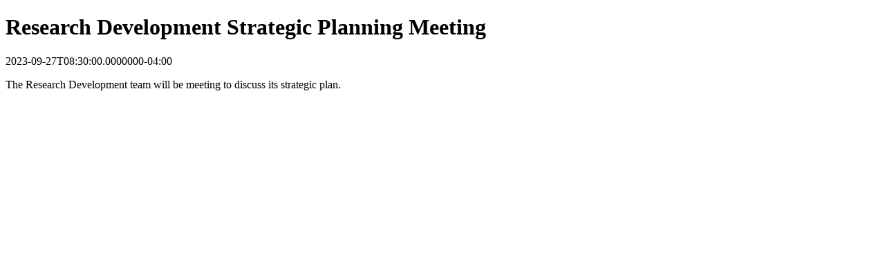

--- FILE ---
content_type: text/html
request_url: https://www.uml.edu/calendar/events/43678760
body_size: 352
content:
<!DOCTYPE html>
<html prefix="og: http://ogp.me/ns#" lang="en">
    <head>
        <title>Research Development Strategic Planning Meeting</title>
        <meta name="title" property="og:title" content="Research Development Strategic Planning Meeting">
        <meta name="description" property="og:description" content="<p>The Research Development team will be meeting to discuss its strategic plan.</p>">
        <meta name="cludo:category" property="cludo:category" content="Event">
    </head>
    <body>
        <h1 id="event-title">Research Development Strategic Planning Meeting</h1>
        <div id="event-time"><time datetime="2023-09-27T08:30:00.0000000-04:00">2023-09-27T08:30:00.0000000-04:00</time></div>
        <div id="event-description"><p>The Research Development team will be meeting to discuss its strategic plan.</p></div>
    </body>
</html>